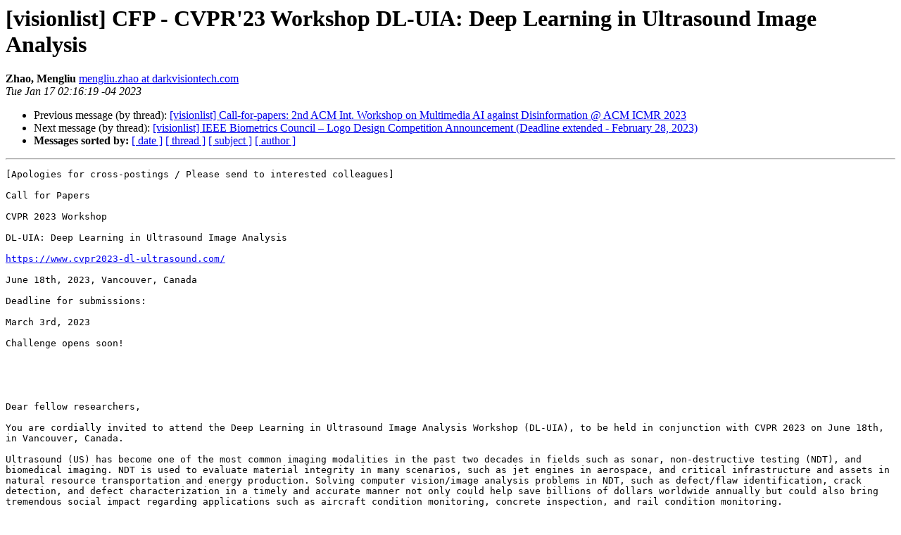

--- FILE ---
content_type: text/html
request_url: http://visionscience.com/pipermail/visionlist_visionscience.com/2023/007525.html
body_size: 8591
content:
<!DOCTYPE HTML PUBLIC "-//W3C//DTD HTML 4.01 Transitional//EN">
<HTML>
 <HEAD>
   <TITLE> [visionlist] CFP - CVPR'23 Workshop DL-UIA: Deep Learning in Ultrasound Image Analysis
   </TITLE>
   <LINK REL="Index" HREF="index.html" >
   <LINK REL="made" HREF="mailto:visionlist%40visionscience.com?Subject=Re%3A%20%5Bvisionlist%5D%20CFP%20-%20CVPR%2723%20Workshop%20DL-UIA%3A%20Deep%20Learning%20in%0A%20Ultrasound%20Image%20Analysis&In-Reply-To=%3CSJ0PR15MB5289A4D53D831F12759B3CBCF4C69%40SJ0PR15MB5289.namprd15.prod.outlook.com%3E">
   <META NAME="robots" CONTENT="index,nofollow">
   <style type="text/css">
       pre {
           white-space: pre-wrap;       /* css-2.1, curent FF, Opera, Safari */
           }
   </style>
   <META http-equiv="Content-Type" content="text/html; charset=us-ascii">
   <LINK REL="Previous"  HREF="007519.html">
   <LINK REL="Next"  HREF="007526.html">
 </HEAD>
 <BODY BGCOLOR="#ffffff">
   <H1>[visionlist] CFP - CVPR'23 Workshop DL-UIA: Deep Learning in Ultrasound Image Analysis</H1>
    <B>Zhao, Mengliu</B> 
    <A HREF="mailto:visionlist%40visionscience.com?Subject=Re%3A%20%5Bvisionlist%5D%20CFP%20-%20CVPR%2723%20Workshop%20DL-UIA%3A%20Deep%20Learning%20in%0A%20Ultrasound%20Image%20Analysis&In-Reply-To=%3CSJ0PR15MB5289A4D53D831F12759B3CBCF4C69%40SJ0PR15MB5289.namprd15.prod.outlook.com%3E"
       TITLE="[visionlist] CFP - CVPR'23 Workshop DL-UIA: Deep Learning in Ultrasound Image Analysis">mengliu.zhao at darkvisiontech.com
       </A><BR>
    <I>Tue Jan 17 02:16:19 -04 2023</I>
    <P><UL>
        <LI>Previous message (by thread): <A HREF="007519.html">[visionlist] Call-for-papers: 2nd ACM Int. Workshop on Multimedia AI against Disinformation @ ACM ICMR 2023
</A></li>
        <LI>Next message (by thread): <A HREF="007526.html">[visionlist] IEEE Biometrics Council &#8211; Logo Design Competition Announcement (Deadline extended - February 28, 2023)
</A></li>
         <LI> <B>Messages sorted by:</B> 
              <a href="date.html#7525">[ date ]</a>
              <a href="thread.html#7525">[ thread ]</a>
              <a href="subject.html#7525">[ subject ]</a>
              <a href="author.html#7525">[ author ]</a>
         </LI>
       </UL>
    <HR>  
<!--beginarticle-->
<PRE>[Apologies for cross-postings / Please send to interested colleagues]

Call for Papers

CVPR 2023 Workshop

DL-UIA: Deep Learning in Ultrasound Image Analysis

<A HREF="https://www.cvpr2023-dl-ultrasound.com/">https://www.cvpr2023-dl-ultrasound.com/</A>

June 18th, 2023, Vancouver, Canada

Deadline for submissions:

March 3rd, 2023

Challenge opens soon!





Dear fellow researchers,

You are cordially invited to attend the Deep Learning in Ultrasound Image Analysis Workshop (DL-UIA), to be held in conjunction with CVPR 2023 on June 18th, in Vancouver, Canada.

Ultrasound (US) has become one of the most common imaging modalities in the past two decades in fields such as sonar, non-destructive testing (NDT), and biomedical imaging. NDT is used to evaluate material integrity in many scenarios, such as jet engines in aerospace, and critical infrastructure and assets in natural resource transportation and energy production. Solving computer vision/image analysis problems in NDT, such as defect/flaw identification, crack detection, and defect characterization in a timely and accurate manner not only could help save billions of dollars worldwide annually but could also bring tremendous social impact regarding applications such as aircraft condition monitoring, concrete inspection, and rail condition monitoring.

Computer vision techniques in NDT have advanced during the past years. Modern NDT ultrasound machines can easily collect vast quantities of high-resolution images in a short amount of time. In one example, a 360-degree view, a full circumferential scan of thousands of meters of pipe can be imaged at sub-millimetric resolution in a single continuous pass. This not only makes the existing computer vision tasks in NDT challenging, such as data pre-processing, defect detection, defect characterization, and property measurement, but also introduces unique challenges regarding deep learning, such as extreme data imbalance, multi-task learning, weakly supervised learning, and semi-supervised learning problems. Moreover, due to the special modality of ultrasound, there are still gaps between natural images-derived deep learning algorithms and ultrasound images-based deep learning algorithms, such as focused image denoising, image interpretation, uncertainty quantification, and automated system self-awareness.

Topics of Interests

In the DL-UIA: Deep Learning in Ultrasound Image Analysis Workshop, we welcome papers on a wide variety of topics, including but not limited to:

*           Computer Vision in Ultrasound Images

*           Algorithms to Mitigate Data Imbalance

*           Semi-supervised Learning in Ultrasound Images

*           Weakly-supervised Learning in Ultrasound Images

*           Supervised Learning in Ultrasound Images

*           Multi-task Learning in Ultrasound Images

*           Deep Learning in Volumetric Images

*           Data and Performance Baseline

*           Normalization Techniques in Ultrasound Image Analysis

*           Image Classification and Segmentation

*           Spatial-temporal Feature Analysis

Paper Submission

Each paper submission will be double-blind peer-reviewed and should be limited to eight pages, including figures and tables, following the same policies and submission guidelines described in CVPR'23 Author Guidelines (<A HREF="https://cvpr2023.thecvf.com/Conferences/2023/AuthorGuidelines">https://cvpr2023.thecvf.com/Conferences/2023/AuthorGuidelines</A> ). Selected papers will be presented as either oral or poster presentations and will appear in the CVPR conference proceedings. Papers submission is done through the CMT system. When submitting a manuscript to this workshop, the authors acknowledge that no paper with substantially similar content has been submitted to another workshop or conference during the review period.

Challenge Submission

Together with the workshop, we are releasing (open soon) an open 3D industrial ultrasound image dataset for the 3D surface mesh estimation challenge. Individuals or teams are welcome to register and submit to the competition. Please visit our website for more information: <A HREF="https://www.cvpr2023-dl-ultrasound.com/">https://www.cvpr2023-dl-ultrasound.com/</A>

Key Dates

*           Workshop paper submission deadline: March 3rd, 2023

*           Notification of acceptance: April 3rd, 2023

*           Camera-ready submission: April 8th, 2023


Organizers
Mengliu Zhao, DarkVision Technologies
Mike Wong, DarkVision Technologies
Amirmasoud Ghasemi, DarkVision Technologies
Carlos Alberto da Costa Filho, DarkVision Technologies
Gaurav Handa, DarkVision Technologies
Zahra Mirikharaji, DarkVision Technologies
Jason Vantomme, DarkVision Technologies
Reza Zahiri, DarkVision Technologies

<A HREF="http://visionscience.com/mailman/listinfo/visionlist_visionscience.com">cvpr2023.dl.ultrasound at gmail.com</A>&lt;mailto:<A HREF="http://visionscience.com/mailman/listinfo/visionlist_visionscience.com">cvpr2023.dl.ultrasound at gmail.com</A>&gt;
<A HREF="https://www.cvpr2023-dl-ultrasound.com">https://www.cvpr2023-dl-ultrasound.com</A>
-------------- next part --------------
An HTML attachment was scrubbed...
URL: &lt;<A HREF="http://visionscience.com/pipermail/visionlist_visionscience.com/attachments/20230117/4af64af2/attachment-0001.html">http://visionscience.com/pipermail/visionlist_visionscience.com/attachments/20230117/4af64af2/attachment-0001.html</A>&gt;
</PRE>



















<!--endarticle-->
    <HR>
    <P><UL>
        <!--threads-->
	<LI>Previous message (by thread): <A HREF="007519.html">[visionlist] Call-for-papers: 2nd ACM Int. Workshop on Multimedia AI against Disinformation @ ACM ICMR 2023
</A></li>
	<LI>Next message (by thread): <A HREF="007526.html">[visionlist] IEEE Biometrics Council &#8211; Logo Design Competition Announcement (Deadline extended - February 28, 2023)
</A></li>
         <LI> <B>Messages sorted by:</B> 
              <a href="date.html#7525">[ date ]</a>
              <a href="thread.html#7525">[ thread ]</a>
              <a href="subject.html#7525">[ subject ]</a>
              <a href="author.html#7525">[ author ]</a>
         </LI>
       </UL>

<hr>
<a href="http://visionscience.com/mailman/listinfo/visionlist_visionscience.com">More information about the visionlist
mailing list</a><br>
</body></html>
